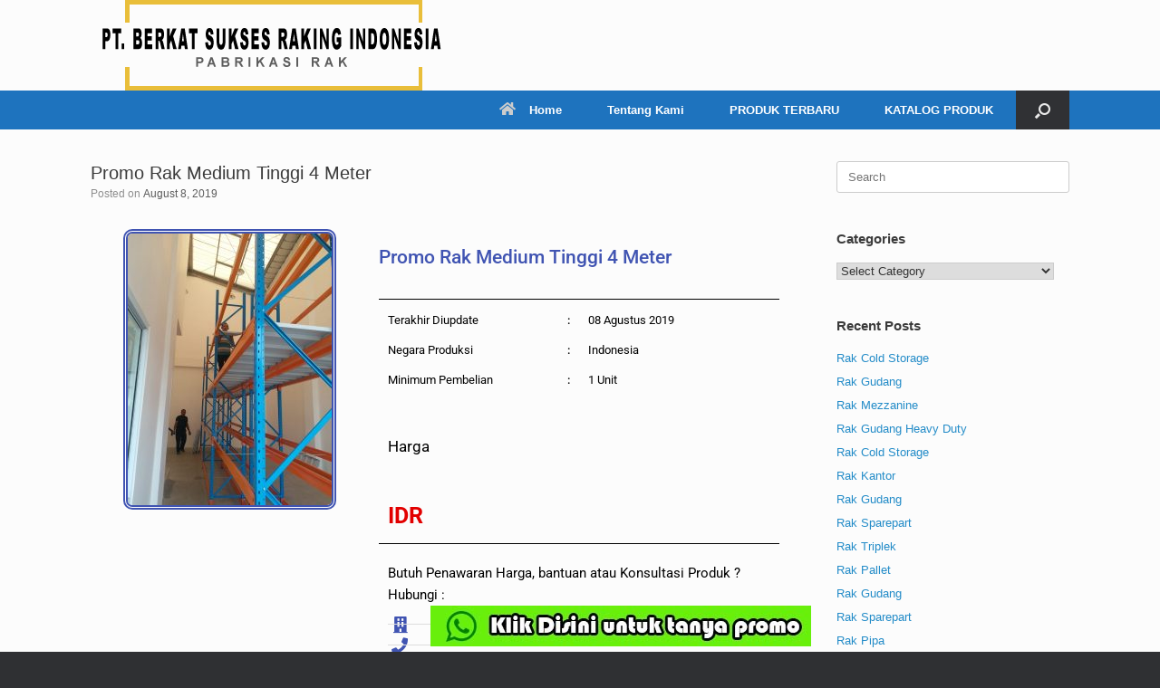

--- FILE ---
content_type: text/html; charset=UTF-8
request_url: https://berkatracking.com/promo-rak-medium-tinggi-4-meter/
body_size: 14040
content:
<!DOCTYPE html>
<html lang="en-US">
<head>
	<meta charset="UTF-8" />
	<meta http-equiv="X-UA-Compatible" content="IE=10" />
	<link rel="profile" href="https://gmpg.org/xfn/11" />
	<link rel="pingback" href="https://berkatracking.com/xmlrpc.php" />
	<title>Promo Rak Medium Tinggi 4 Meter &#8211; Manufacturing Rak</title>
<meta name='robots' content='max-image-preview:large' />
<link rel='dns-prefetch' href='//www.googletagmanager.com' />
<link rel="alternate" type="application/rss+xml" title="Manufacturing Rak &raquo; Feed" href="https://berkatracking.com/feed/" />
<link rel="alternate" type="application/rss+xml" title="Manufacturing Rak &raquo; Comments Feed" href="https://berkatracking.com/comments/feed/" />
<link rel="alternate" type="application/rss+xml" title="Manufacturing Rak &raquo; Promo Rak Medium Tinggi 4 Meter Comments Feed" href="https://berkatracking.com/promo-rak-medium-tinggi-4-meter/feed/" />
<link rel="alternate" title="oEmbed (JSON)" type="application/json+oembed" href="https://berkatracking.com/wp-json/oembed/1.0/embed?url=https%3A%2F%2Fberkatracking.com%2Fpromo-rak-medium-tinggi-4-meter%2F" />
<link rel="alternate" title="oEmbed (XML)" type="text/xml+oembed" href="https://berkatracking.com/wp-json/oembed/1.0/embed?url=https%3A%2F%2Fberkatracking.com%2Fpromo-rak-medium-tinggi-4-meter%2F&#038;format=xml" />
<style id='wp-img-auto-sizes-contain-inline-css' type='text/css'>
img:is([sizes=auto i],[sizes^="auto," i]){contain-intrinsic-size:3000px 1500px}
/*# sourceURL=wp-img-auto-sizes-contain-inline-css */
</style>
<style id='wp-emoji-styles-inline-css' type='text/css'>

	img.wp-smiley, img.emoji {
		display: inline !important;
		border: none !important;
		box-shadow: none !important;
		height: 1em !important;
		width: 1em !important;
		margin: 0 0.07em !important;
		vertical-align: -0.1em !important;
		background: none !important;
		padding: 0 !important;
	}
/*# sourceURL=wp-emoji-styles-inline-css */
</style>
<style id='classic-theme-styles-inline-css' type='text/css'>
/*! This file is auto-generated */
.wp-block-button__link{color:#fff;background-color:#32373c;border-radius:9999px;box-shadow:none;text-decoration:none;padding:calc(.667em + 2px) calc(1.333em + 2px);font-size:1.125em}.wp-block-file__button{background:#32373c;color:#fff;text-decoration:none}
/*# sourceURL=/wp-includes/css/classic-themes.min.css */
</style>
<style id='global-styles-inline-css' type='text/css'>
:root{--wp--preset--aspect-ratio--square: 1;--wp--preset--aspect-ratio--4-3: 4/3;--wp--preset--aspect-ratio--3-4: 3/4;--wp--preset--aspect-ratio--3-2: 3/2;--wp--preset--aspect-ratio--2-3: 2/3;--wp--preset--aspect-ratio--16-9: 16/9;--wp--preset--aspect-ratio--9-16: 9/16;--wp--preset--color--black: #000000;--wp--preset--color--cyan-bluish-gray: #abb8c3;--wp--preset--color--white: #ffffff;--wp--preset--color--pale-pink: #f78da7;--wp--preset--color--vivid-red: #cf2e2e;--wp--preset--color--luminous-vivid-orange: #ff6900;--wp--preset--color--luminous-vivid-amber: #fcb900;--wp--preset--color--light-green-cyan: #7bdcb5;--wp--preset--color--vivid-green-cyan: #00d084;--wp--preset--color--pale-cyan-blue: #8ed1fc;--wp--preset--color--vivid-cyan-blue: #0693e3;--wp--preset--color--vivid-purple: #9b51e0;--wp--preset--gradient--vivid-cyan-blue-to-vivid-purple: linear-gradient(135deg,rgb(6,147,227) 0%,rgb(155,81,224) 100%);--wp--preset--gradient--light-green-cyan-to-vivid-green-cyan: linear-gradient(135deg,rgb(122,220,180) 0%,rgb(0,208,130) 100%);--wp--preset--gradient--luminous-vivid-amber-to-luminous-vivid-orange: linear-gradient(135deg,rgb(252,185,0) 0%,rgb(255,105,0) 100%);--wp--preset--gradient--luminous-vivid-orange-to-vivid-red: linear-gradient(135deg,rgb(255,105,0) 0%,rgb(207,46,46) 100%);--wp--preset--gradient--very-light-gray-to-cyan-bluish-gray: linear-gradient(135deg,rgb(238,238,238) 0%,rgb(169,184,195) 100%);--wp--preset--gradient--cool-to-warm-spectrum: linear-gradient(135deg,rgb(74,234,220) 0%,rgb(151,120,209) 20%,rgb(207,42,186) 40%,rgb(238,44,130) 60%,rgb(251,105,98) 80%,rgb(254,248,76) 100%);--wp--preset--gradient--blush-light-purple: linear-gradient(135deg,rgb(255,206,236) 0%,rgb(152,150,240) 100%);--wp--preset--gradient--blush-bordeaux: linear-gradient(135deg,rgb(254,205,165) 0%,rgb(254,45,45) 50%,rgb(107,0,62) 100%);--wp--preset--gradient--luminous-dusk: linear-gradient(135deg,rgb(255,203,112) 0%,rgb(199,81,192) 50%,rgb(65,88,208) 100%);--wp--preset--gradient--pale-ocean: linear-gradient(135deg,rgb(255,245,203) 0%,rgb(182,227,212) 50%,rgb(51,167,181) 100%);--wp--preset--gradient--electric-grass: linear-gradient(135deg,rgb(202,248,128) 0%,rgb(113,206,126) 100%);--wp--preset--gradient--midnight: linear-gradient(135deg,rgb(2,3,129) 0%,rgb(40,116,252) 100%);--wp--preset--font-size--small: 13px;--wp--preset--font-size--medium: 20px;--wp--preset--font-size--large: 36px;--wp--preset--font-size--x-large: 42px;--wp--preset--spacing--20: 0.44rem;--wp--preset--spacing--30: 0.67rem;--wp--preset--spacing--40: 1rem;--wp--preset--spacing--50: 1.5rem;--wp--preset--spacing--60: 2.25rem;--wp--preset--spacing--70: 3.38rem;--wp--preset--spacing--80: 5.06rem;--wp--preset--shadow--natural: 6px 6px 9px rgba(0, 0, 0, 0.2);--wp--preset--shadow--deep: 12px 12px 50px rgba(0, 0, 0, 0.4);--wp--preset--shadow--sharp: 6px 6px 0px rgba(0, 0, 0, 0.2);--wp--preset--shadow--outlined: 6px 6px 0px -3px rgb(255, 255, 255), 6px 6px rgb(0, 0, 0);--wp--preset--shadow--crisp: 6px 6px 0px rgb(0, 0, 0);}:where(.is-layout-flex){gap: 0.5em;}:where(.is-layout-grid){gap: 0.5em;}body .is-layout-flex{display: flex;}.is-layout-flex{flex-wrap: wrap;align-items: center;}.is-layout-flex > :is(*, div){margin: 0;}body .is-layout-grid{display: grid;}.is-layout-grid > :is(*, div){margin: 0;}:where(.wp-block-columns.is-layout-flex){gap: 2em;}:where(.wp-block-columns.is-layout-grid){gap: 2em;}:where(.wp-block-post-template.is-layout-flex){gap: 1.25em;}:where(.wp-block-post-template.is-layout-grid){gap: 1.25em;}.has-black-color{color: var(--wp--preset--color--black) !important;}.has-cyan-bluish-gray-color{color: var(--wp--preset--color--cyan-bluish-gray) !important;}.has-white-color{color: var(--wp--preset--color--white) !important;}.has-pale-pink-color{color: var(--wp--preset--color--pale-pink) !important;}.has-vivid-red-color{color: var(--wp--preset--color--vivid-red) !important;}.has-luminous-vivid-orange-color{color: var(--wp--preset--color--luminous-vivid-orange) !important;}.has-luminous-vivid-amber-color{color: var(--wp--preset--color--luminous-vivid-amber) !important;}.has-light-green-cyan-color{color: var(--wp--preset--color--light-green-cyan) !important;}.has-vivid-green-cyan-color{color: var(--wp--preset--color--vivid-green-cyan) !important;}.has-pale-cyan-blue-color{color: var(--wp--preset--color--pale-cyan-blue) !important;}.has-vivid-cyan-blue-color{color: var(--wp--preset--color--vivid-cyan-blue) !important;}.has-vivid-purple-color{color: var(--wp--preset--color--vivid-purple) !important;}.has-black-background-color{background-color: var(--wp--preset--color--black) !important;}.has-cyan-bluish-gray-background-color{background-color: var(--wp--preset--color--cyan-bluish-gray) !important;}.has-white-background-color{background-color: var(--wp--preset--color--white) !important;}.has-pale-pink-background-color{background-color: var(--wp--preset--color--pale-pink) !important;}.has-vivid-red-background-color{background-color: var(--wp--preset--color--vivid-red) !important;}.has-luminous-vivid-orange-background-color{background-color: var(--wp--preset--color--luminous-vivid-orange) !important;}.has-luminous-vivid-amber-background-color{background-color: var(--wp--preset--color--luminous-vivid-amber) !important;}.has-light-green-cyan-background-color{background-color: var(--wp--preset--color--light-green-cyan) !important;}.has-vivid-green-cyan-background-color{background-color: var(--wp--preset--color--vivid-green-cyan) !important;}.has-pale-cyan-blue-background-color{background-color: var(--wp--preset--color--pale-cyan-blue) !important;}.has-vivid-cyan-blue-background-color{background-color: var(--wp--preset--color--vivid-cyan-blue) !important;}.has-vivid-purple-background-color{background-color: var(--wp--preset--color--vivid-purple) !important;}.has-black-border-color{border-color: var(--wp--preset--color--black) !important;}.has-cyan-bluish-gray-border-color{border-color: var(--wp--preset--color--cyan-bluish-gray) !important;}.has-white-border-color{border-color: var(--wp--preset--color--white) !important;}.has-pale-pink-border-color{border-color: var(--wp--preset--color--pale-pink) !important;}.has-vivid-red-border-color{border-color: var(--wp--preset--color--vivid-red) !important;}.has-luminous-vivid-orange-border-color{border-color: var(--wp--preset--color--luminous-vivid-orange) !important;}.has-luminous-vivid-amber-border-color{border-color: var(--wp--preset--color--luminous-vivid-amber) !important;}.has-light-green-cyan-border-color{border-color: var(--wp--preset--color--light-green-cyan) !important;}.has-vivid-green-cyan-border-color{border-color: var(--wp--preset--color--vivid-green-cyan) !important;}.has-pale-cyan-blue-border-color{border-color: var(--wp--preset--color--pale-cyan-blue) !important;}.has-vivid-cyan-blue-border-color{border-color: var(--wp--preset--color--vivid-cyan-blue) !important;}.has-vivid-purple-border-color{border-color: var(--wp--preset--color--vivid-purple) !important;}.has-vivid-cyan-blue-to-vivid-purple-gradient-background{background: var(--wp--preset--gradient--vivid-cyan-blue-to-vivid-purple) !important;}.has-light-green-cyan-to-vivid-green-cyan-gradient-background{background: var(--wp--preset--gradient--light-green-cyan-to-vivid-green-cyan) !important;}.has-luminous-vivid-amber-to-luminous-vivid-orange-gradient-background{background: var(--wp--preset--gradient--luminous-vivid-amber-to-luminous-vivid-orange) !important;}.has-luminous-vivid-orange-to-vivid-red-gradient-background{background: var(--wp--preset--gradient--luminous-vivid-orange-to-vivid-red) !important;}.has-very-light-gray-to-cyan-bluish-gray-gradient-background{background: var(--wp--preset--gradient--very-light-gray-to-cyan-bluish-gray) !important;}.has-cool-to-warm-spectrum-gradient-background{background: var(--wp--preset--gradient--cool-to-warm-spectrum) !important;}.has-blush-light-purple-gradient-background{background: var(--wp--preset--gradient--blush-light-purple) !important;}.has-blush-bordeaux-gradient-background{background: var(--wp--preset--gradient--blush-bordeaux) !important;}.has-luminous-dusk-gradient-background{background: var(--wp--preset--gradient--luminous-dusk) !important;}.has-pale-ocean-gradient-background{background: var(--wp--preset--gradient--pale-ocean) !important;}.has-electric-grass-gradient-background{background: var(--wp--preset--gradient--electric-grass) !important;}.has-midnight-gradient-background{background: var(--wp--preset--gradient--midnight) !important;}.has-small-font-size{font-size: var(--wp--preset--font-size--small) !important;}.has-medium-font-size{font-size: var(--wp--preset--font-size--medium) !important;}.has-large-font-size{font-size: var(--wp--preset--font-size--large) !important;}.has-x-large-font-size{font-size: var(--wp--preset--font-size--x-large) !important;}
:where(.wp-block-post-template.is-layout-flex){gap: 1.25em;}:where(.wp-block-post-template.is-layout-grid){gap: 1.25em;}
:where(.wp-block-term-template.is-layout-flex){gap: 1.25em;}:where(.wp-block-term-template.is-layout-grid){gap: 1.25em;}
:where(.wp-block-columns.is-layout-flex){gap: 2em;}:where(.wp-block-columns.is-layout-grid){gap: 2em;}
:root :where(.wp-block-pullquote){font-size: 1.5em;line-height: 1.6;}
/*# sourceURL=global-styles-inline-css */
</style>
<link rel='stylesheet' id='font-awesome-css' href='https://berkatracking.com/wp-content/plugins/elementor/assets/lib/font-awesome/css/font-awesome.min.css?ver=4.7.0' type='text/css' media='all' />
<link rel='stylesheet' id='lcb-css-movement-css' href='https://berkatracking.com/wp-content/plugins/lead-call-buttons/css/movement.css?ver=6.9' type='text/css' media='all' />
<link rel='stylesheet' id='lcb-css-main-css' href='https://berkatracking.com/wp-content/plugins/lead-call-buttons/css/plugin-main.css?ver=6.9' type='text/css' media='all' />
<link rel='stylesheet' id='vantage-style-css' href='https://berkatracking.com/wp-content/themes/vantage/style.css?ver=1.20.32' type='text/css' media='all' />
<link rel='stylesheet' id='siteorigin-mobilenav-css' href='https://berkatracking.com/wp-content/themes/vantage/inc/mobilenav/css/mobilenav.css?ver=1.20.32' type='text/css' media='all' />
<link rel='stylesheet' id='elementor-icons-css' href='https://berkatracking.com/wp-content/plugins/elementor/assets/lib/eicons/css/elementor-icons.min.css?ver=5.46.0' type='text/css' media='all' />
<link rel='stylesheet' id='elementor-frontend-css' href='https://berkatracking.com/wp-content/plugins/elementor/assets/css/frontend.min.css?ver=3.34.2' type='text/css' media='all' />
<link rel='stylesheet' id='elementor-post-1551-css' href='https://berkatracking.com/wp-content/uploads/elementor/css/post-1551.css?ver=1768982169' type='text/css' media='all' />
<link rel='stylesheet' id='font-awesome-5-all-css' href='https://berkatracking.com/wp-content/plugins/elementor/assets/lib/font-awesome/css/all.min.css?ver=3.34.2' type='text/css' media='all' />
<link rel='stylesheet' id='font-awesome-4-shim-css' href='https://berkatracking.com/wp-content/plugins/elementor/assets/lib/font-awesome/css/v4-shims.min.css?ver=3.34.2' type='text/css' media='all' />
<link rel='stylesheet' id='swiper-css' href='https://berkatracking.com/wp-content/plugins/elementor/assets/lib/swiper/v8/css/swiper.min.css?ver=8.4.5' type='text/css' media='all' />
<link rel='stylesheet' id='e-swiper-css' href='https://berkatracking.com/wp-content/plugins/elementor/assets/css/conditionals/e-swiper.min.css?ver=3.34.2' type='text/css' media='all' />
<link rel='stylesheet' id='widget-image-carousel-css' href='https://berkatracking.com/wp-content/plugins/elementor/assets/css/widget-image-carousel.min.css?ver=3.34.2' type='text/css' media='all' />
<link rel='stylesheet' id='widget-heading-css' href='https://berkatracking.com/wp-content/plugins/elementor/assets/css/widget-heading.min.css?ver=3.34.2' type='text/css' media='all' />
<link rel='stylesheet' id='widget-divider-css' href='https://berkatracking.com/wp-content/plugins/elementor/assets/css/widget-divider.min.css?ver=3.34.2' type='text/css' media='all' />
<link rel='stylesheet' id='widget-icon-list-css' href='https://berkatracking.com/wp-content/plugins/elementor/assets/css/widget-icon-list.min.css?ver=3.34.2' type='text/css' media='all' />
<link rel='stylesheet' id='widget-tabs-css' href='https://berkatracking.com/wp-content/plugins/elementor/assets/css/widget-tabs.min.css?ver=3.34.2' type='text/css' media='all' />
<link rel='stylesheet' id='e-animation-grow-css' href='https://berkatracking.com/wp-content/plugins/elementor/assets/lib/animations/styles/e-animation-grow.min.css?ver=3.34.2' type='text/css' media='all' />
<link rel='stylesheet' id='widget-social-icons-css' href='https://berkatracking.com/wp-content/plugins/elementor/assets/css/widget-social-icons.min.css?ver=3.34.2' type='text/css' media='all' />
<link rel='stylesheet' id='e-apple-webkit-css' href='https://berkatracking.com/wp-content/plugins/elementor/assets/css/conditionals/apple-webkit.min.css?ver=3.34.2' type='text/css' media='all' />
<link rel='stylesheet' id='elementor-post-1468-css' href='https://berkatracking.com/wp-content/uploads/elementor/css/post-1468.css?ver=1769147084' type='text/css' media='all' />
<link rel='stylesheet' id='elementor-gf-local-roboto-css' href='https://berkatracking.com/wp-content/uploads/elementor/google-fonts/css/roboto.css?ver=1742442062' type='text/css' media='all' />
<link rel='stylesheet' id='elementor-gf-local-robotoslab-css' href='https://berkatracking.com/wp-content/uploads/elementor/google-fonts/css/robotoslab.css?ver=1742442066' type='text/css' media='all' />
<link rel='stylesheet' id='elementor-icons-shared-0-css' href='https://berkatracking.com/wp-content/plugins/elementor/assets/lib/font-awesome/css/fontawesome.min.css?ver=5.15.3' type='text/css' media='all' />
<link rel='stylesheet' id='elementor-icons-fa-solid-css' href='https://berkatracking.com/wp-content/plugins/elementor/assets/lib/font-awesome/css/solid.min.css?ver=5.15.3' type='text/css' media='all' />
<link rel='stylesheet' id='elementor-icons-fa-brands-css' href='https://berkatracking.com/wp-content/plugins/elementor/assets/lib/font-awesome/css/brands.min.css?ver=5.15.3' type='text/css' media='all' />
<script type="text/javascript" src="https://berkatracking.com/wp-includes/js/jquery/jquery.min.js?ver=3.7.1" id="jquery-core-js"></script>
<script type="text/javascript" src="https://berkatracking.com/wp-includes/js/jquery/jquery-migrate.min.js?ver=3.4.1" id="jquery-migrate-js"></script>
<script type="text/javascript" src="https://berkatracking.com/wp-content/plugins/lead-call-buttons/js/movement.js?ver=6.9" id="lead_call_button_movement_script-js"></script>
<script type="text/javascript" src="https://berkatracking.com/wp-content/plugins/lead-call-buttons/js/script.js?ver=6.9" id="lead_call_button_script-js"></script>
<script type="text/javascript" src="https://berkatracking.com/wp-content/themes/vantage/js/jquery.flexslider.min.js?ver=2.1" id="jquery-flexslider-js"></script>
<script type="text/javascript" src="https://berkatracking.com/wp-content/themes/vantage/js/jquery.touchSwipe.min.js?ver=1.6.6" id="jquery-touchswipe-js"></script>
<script type="text/javascript" id="vantage-main-js-extra">
/* <![CDATA[ */
var vantage = {"fitvids":"1"};
//# sourceURL=vantage-main-js-extra
/* ]]> */
</script>
<script type="text/javascript" src="https://berkatracking.com/wp-content/themes/vantage/js/jquery.theme-main.min.js?ver=1.20.32" id="vantage-main-js"></script>
<script type="text/javascript" src="https://berkatracking.com/wp-content/themes/vantage/js/jquery.fitvids.min.js?ver=1.0" id="jquery-fitvids-js"></script>
<script type="text/javascript" id="siteorigin-mobilenav-js-extra">
/* <![CDATA[ */
var mobileNav = {"search":{"url":"https://berkatracking.com","placeholder":"Search"},"text":{"navigate":"Menu","back":"Back","close":"Close"},"nextIconUrl":"https://berkatracking.com/wp-content/themes/vantage/inc/mobilenav/images/next.png","mobileMenuClose":"\u003Ci class=\"fa fa-times\"\u003E\u003C/i\u003E"};
//# sourceURL=siteorigin-mobilenav-js-extra
/* ]]> */
</script>
<script type="text/javascript" src="https://berkatracking.com/wp-content/themes/vantage/inc/mobilenav/js/mobilenav.min.js?ver=1.20.32" id="siteorigin-mobilenav-js"></script>

<!-- Google tag (gtag.js) snippet added by Site Kit -->
<!-- Google Ads snippet added by Site Kit -->
<script type="text/javascript" src="https://www.googletagmanager.com/gtag/js?id=AW-17841488023" id="google_gtagjs-js" async></script>
<script type="text/javascript" id="google_gtagjs-js-after">
/* <![CDATA[ */
window.dataLayer = window.dataLayer || [];function gtag(){dataLayer.push(arguments);}
gtag("js", new Date());
gtag("set", "developer_id.dZTNiMT", true);
gtag("config", "AW-17841488023");
 window._googlesitekit = window._googlesitekit || {}; window._googlesitekit.throttledEvents = []; window._googlesitekit.gtagEvent = (name, data) => { var key = JSON.stringify( { name, data } ); if ( !! window._googlesitekit.throttledEvents[ key ] ) { return; } window._googlesitekit.throttledEvents[ key ] = true; setTimeout( () => { delete window._googlesitekit.throttledEvents[ key ]; }, 5 ); gtag( "event", name, { ...data, event_source: "site-kit" } ); }; 
//# sourceURL=google_gtagjs-js-after
/* ]]> */
</script>
<script type="text/javascript" src="https://berkatracking.com/wp-content/plugins/elementor/assets/lib/font-awesome/js/v4-shims.min.js?ver=3.34.2" id="font-awesome-4-shim-js"></script>
<link rel="https://api.w.org/" href="https://berkatracking.com/wp-json/" /><link rel="alternate" title="JSON" type="application/json" href="https://berkatracking.com/wp-json/wp/v2/posts/1468" /><link rel="EditURI" type="application/rsd+xml" title="RSD" href="https://berkatracking.com/xmlrpc.php?rsd" />
<meta name="generator" content="WordPress 6.9" />
<link rel="canonical" href="https://berkatracking.com/promo-rak-medium-tinggi-4-meter/" />
<link rel='shortlink' href='https://berkatracking.com/?p=1468' />
<meta name="generator" content="Site Kit by Google 1.170.0" />			<style type="text/css">
							</style>		
		<meta name="viewport" content="width=device-width, initial-scale=1" />			<style type="text/css">
				.so-mobilenav-mobile + * { display: none; }
				@media screen and (max-width: 480px) { .so-mobilenav-mobile + * { display: block; } .so-mobilenav-standard + * { display: none; } .site-navigation #search-icon { display: none; } .has-menu-search .main-navigation ul { margin-right: 0 !important; }
				
								}
			</style>
		<meta name="generator" content="Elementor 3.34.2; features: additional_custom_breakpoints; settings: css_print_method-external, google_font-enabled, font_display-auto">
			<style>
				.e-con.e-parent:nth-of-type(n+4):not(.e-lazyloaded):not(.e-no-lazyload),
				.e-con.e-parent:nth-of-type(n+4):not(.e-lazyloaded):not(.e-no-lazyload) * {
					background-image: none !important;
				}
				@media screen and (max-height: 1024px) {
					.e-con.e-parent:nth-of-type(n+3):not(.e-lazyloaded):not(.e-no-lazyload),
					.e-con.e-parent:nth-of-type(n+3):not(.e-lazyloaded):not(.e-no-lazyload) * {
						background-image: none !important;
					}
				}
				@media screen and (max-height: 640px) {
					.e-con.e-parent:nth-of-type(n+2):not(.e-lazyloaded):not(.e-no-lazyload),
					.e-con.e-parent:nth-of-type(n+2):not(.e-lazyloaded):not(.e-no-lazyload) * {
						background-image: none !important;
					}
				}
			</style>
					<style type="text/css" media="screen">
			#footer-widgets .widget { width: 33.333%; }
			#masthead-widgets .widget { width: 100%; }
		</style>
		<style type="text/css" id="vantage-footer-widgets">#footer-widgets aside { width : 33.333%; }</style> <style type="text/css" id="customizer-css">#masthead.site-header .hgroup .site-title, #masthead.masthead-logo-in-menu .logo > .site-title { font-size: 36px } #masthead.site-header .hgroup .site-title, #masthead.site-header.masthead-logo-in-menu .logo > .site-title { color: #1e73be } .entry-content, .entry-summary, #comments .commentlist article .comment-meta a { color: #1e73be } .entry-content h1, .entry-content h2, .entry-content h3, .entry-content h4, .entry-content h5, .entry-content h6, #comments .commentlist article .comment-author a, #comments .commentlist article .comment-author, #comments-title, #reply-title, #commentform label { color: #1e73be } #comments-title, #reply-title { border-bottom-color: #1e73be } #masthead .hgroup { padding-top: 0px; padding-bottom: 0px } .entry-content a:hover, .entry-content a:focus, .entry-content a:active, #secondary a:hover, #masthead .hgroup a:hover, #masthead .hgroup a:focus, #masthead .hgroup a:active, .comment-form .logged-in-as a:hover, .comment-form .logged-in-as a:focus, .comment-form .logged-in-as a:active { color: #dd1f1f } .main-navigation ul { text-align: right } .main-navigation, .site-header .shopping-cart-dropdown { background-color: #1e73be } .main-navigation a, .site-header .shopping-cart-link [class^="fa fa-"], .site-header .shopping-cart-dropdown .widget .product_list_widget li.mini_cart_item, .site-header .shopping-cart-dropdown .widget .total { color: #ffffff } .main-navigation ul ul { background-color: #769cbf } .main-navigation ul ul a { color: #ffffff } .main-navigation ul li:hover > a, .main-navigation ul li.focus > a, #search-icon #search-icon-icon:hover, #search-icon #search-icon-icon:focus, .site-header .shopping-cart-link .shopping-cart-count { background-color: #0066bf } .main-navigation ul li:hover > a, .main-navigation ul li:focus > a, .main-navigation ul li:hover > a [class^="fa fa-"] { color: #000000 } #search-icon #search-icon-icon .vantage-icon-search { color: #eaeaea } .main-navigation ul li a { padding-top: 15px; padding-bottom: 15px } .main-navigation ul li a, #masthead.masthead-logo-in-menu .logo { padding-left: 25px; padding-right: 25px } a.button, button, html input[type="button"], input[type="reset"], input[type="submit"], .post-navigation a, #image-navigation a, article.post .more-link, article.page .more-link, .paging-navigation a, .woocommerce #page-wrapper .button, .woocommerce a.button, .woocommerce .checkout-button, .woocommerce input.button, #infinite-handle span button { text-shadow: none } a.button, button, html input[type="button"], input[type="reset"], input[type="submit"], .post-navigation a, #image-navigation a, article.post .more-link, article.page .more-link, .paging-navigation a, .woocommerce #page-wrapper .button, .woocommerce a.button, .woocommerce .checkout-button, .woocommerce input.button, .woocommerce #respond input#submit.alt, .woocommerce a.button.alt, .woocommerce button.button.alt, .woocommerce input.button.alt, #infinite-handle span { -webkit-box-shadow: none; -moz-box-shadow: none; box-shadow: none } </style><link rel="icon" href="https://berkatracking.com/wp-content/uploads/2018/07/cropped-Site-Logo-Berkat-Sukses-32x32.png" sizes="32x32" />
<link rel="icon" href="https://berkatracking.com/wp-content/uploads/2018/07/cropped-Site-Logo-Berkat-Sukses-192x192.png" sizes="192x192" />
<link rel="apple-touch-icon" href="https://berkatracking.com/wp-content/uploads/2018/07/cropped-Site-Logo-Berkat-Sukses-180x180.png" />
<meta name="msapplication-TileImage" content="https://berkatracking.com/wp-content/uploads/2018/07/cropped-Site-Logo-Berkat-Sukses-270x270.png" />
</head>

<body data-rsssl=1 class="wp-singular post-template-default single single-post postid-1468 single-format-standard wp-custom-logo wp-theme-vantage responsive layout-full no-js has-sidebar has-menu-search page-layout-default mobilenav elementor-default elementor-kit-1551 elementor-page elementor-page-1468">


<div id="page-wrapper">

	<a class="skip-link screen-reader-text" href="#content">Skip to content</a>

	
	
		<header id="masthead" class="site-header" role="banner">

	<div class="hgroup full-container ">

		
			<div class="logo-wrapper">
				<a href="https://berkatracking.com/" title="Manufacturing Rak" rel="home" class="logo">
					<img src="https://berkatracking.com/wp-content/uploads/2020/11/Logo-PT.png"  class="logo-no-height-constrain"  width="400"  height="100"  alt="Manufacturing Rak Logo"  />				</a>
							</div>

			
				<div class="support-text">
									</div>

			
		
	</div><!-- .hgroup.full-container -->

	
<nav class="site-navigation main-navigation primary use-vantage-sticky-menu use-sticky-menu">

	<div class="full-container">
				
		<div class="main-navigation-container">
			<div id="so-mobilenav-standard-1" data-id="1" class="so-mobilenav-standard"></div><div class="menu-menu-rak-container"><ul id="menu-menu-rak" class="menu"><li id="menu-item-117" class="menu-item menu-item-type-post_type menu-item-object-page menu-item-home current-post-parent menu-item-117"><a href="https://berkatracking.com/"><span class="fa fa-home"></span>Home</a></li>
<li id="menu-item-228" class="menu-item menu-item-type-post_type menu-item-object-page menu-item-228"><a href="https://berkatracking.com/tentang-kami/">Tentang Kami</a></li>
<li id="menu-item-223" class="menu-item menu-item-type-taxonomy menu-item-object-category current-post-ancestor current-menu-parent current-post-parent menu-item-223"><a href="https://berkatracking.com/category/produk-terbaru/">PRODUK TERBARU</a></li>
<li id="menu-item-210" class="menu-item menu-item-type-custom menu-item-object-custom menu-item-has-children menu-item-210"><a href="#"><span class="icon"></span>KATALOG PRODUK</a>
<ul class="sub-menu">
	<li id="menu-item-211" class="menu-item menu-item-type-taxonomy menu-item-object-category menu-item-211"><a href="https://berkatracking.com/category/racking-system/">RACKING SYSTEM</a></li>
	<li id="menu-item-212" class="menu-item menu-item-type-taxonomy menu-item-object-category current-post-ancestor current-menu-parent current-post-parent menu-item-212"><a href="https://berkatracking.com/category/rak-medium/">RAK MEDIUM</a></li>
	<li id="menu-item-214" class="menu-item menu-item-type-taxonomy menu-item-object-category menu-item-214"><a href="https://berkatracking.com/category/rak-pallet/">RAK PALLET</a></li>
	<li id="menu-item-249" class="menu-item menu-item-type-taxonomy menu-item-object-category current-post-ancestor current-menu-parent current-post-parent menu-item-249"><a href="https://berkatracking.com/category/rak-gudang/">RAK GUDANG</a></li>
	<li id="menu-item-213" class="menu-item menu-item-type-taxonomy menu-item-object-category current-post-ancestor current-menu-parent current-post-parent menu-item-213"><a href="https://berkatracking.com/category/storage-rak/">STORAGE RAK</a></li>
	<li id="menu-item-252" class="menu-item menu-item-type-taxonomy menu-item-object-category current-post-ancestor current-menu-parent current-post-parent menu-item-252"><a href="https://berkatracking.com/category/rak-sparepart/">RAK SPAREPART</a></li>
	<li id="menu-item-251" class="menu-item menu-item-type-taxonomy menu-item-object-category current-post-ancestor current-menu-parent current-post-parent menu-item-251"><a href="https://berkatracking.com/category/rak-minimarket-supermarket/">RAK MINIMARKET/SUPERMARKET</a></li>
	<li id="menu-item-248" class="menu-item menu-item-type-taxonomy menu-item-object-category menu-item-248"><a href="https://berkatracking.com/category/flow-rak/">FLOW RAK</a></li>
	<li id="menu-item-250" class="menu-item menu-item-type-taxonomy menu-item-object-category menu-item-250"><a href="https://berkatracking.com/category/rak-kap-250kg/">RAK KAP 250 KG</a></li>
</ul>
</li>
</ul></div><div id="so-mobilenav-mobile-1" data-id="1" class="so-mobilenav-mobile"></div><div class="menu-mobilenav-container"><ul id="mobile-nav-item-wrap-1" class="menu"><li><a href="#" class="mobilenav-main-link" data-id="1"><span class="mobile-nav-icon"></span><span class="mobilenav-main-link-text">Menu</span></a></li></ul></div>		</div>

					<div id="search-icon">
				<div id="search-icon-icon" tabindex="0" role="button" aria-label="Open the search"><div class="vantage-icon-search"></div></div>
				
<form method="get" class="searchform" action="https://berkatracking.com/" role="search">
	<label for="search-form" class="screen-reader-text">Search for:</label>
	<input type="search" name="s" class="field" id="search-form" value="" placeholder="Search"/>
</form>
			</div>
					</div>
</nav><!-- .site-navigation .main-navigation -->

</header><!-- #masthead .site-header -->

	
	
	
	
	<div id="main" class="site-main">
		<div class="full-container">
			<!-- Google tag (gtag.js) -->
<script async src="https://www.googletagmanager.com/gtag/js?id=AW-17841488023"></script>
<script>
  window.dataLayer = window.dataLayer || [];
  function gtag(){dataLayer.push(arguments);}
  gtag('js', new Date());

  gtag('config', 'AW-17841488023');
</script>
<div id="primary" class="content-area">
	<div id="content" class="site-content" role="main">

		
		
<article id="post-1468" class="post post-1468 type-post status-publish format-standard has-post-thumbnail hentry category-produk-terbaru category-rak-gudang category-rak-medium category-rak-minimarket-supermarket category-rak-sparepart category-storage-rak">

	<div class="entry-main">

		
					<header class="entry-header">

				
									<h1 class="entry-title">Promo Rak Medium Tinggi 4 Meter</h1>
				
									<div class="entry-meta">
						Posted on <a href="https://berkatracking.com/promo-rak-medium-tinggi-4-meter/" title="4:58 AM" rel="bookmark"><time class="entry-date" datetime="2019-08-08T04:58:27+07:00">August 8, 2019</time></a><time class="updated" datetime="2019-08-08T05:00:40+07:00">August 8, 2019</time>  					</div><!-- .entry-meta -->
				
			</header><!-- .entry-header -->
		
		<div class="entry-content">
					<div data-elementor-type="wp-post" data-elementor-id="1468" class="elementor elementor-1468" data-elementor-post-type="post">
						<section class="elementor-section elementor-top-section elementor-element elementor-element-77592681 elementor-section-boxed elementor-section-height-default elementor-section-height-default" data-id="77592681" data-element_type="section">
						<div class="elementor-container elementor-column-gap-default">
					<div class="elementor-column elementor-col-50 elementor-top-column elementor-element elementor-element-7e05ed94" data-id="7e05ed94" data-element_type="column">
			<div class="elementor-widget-wrap elementor-element-populated">
						<div class="elementor-element elementor-element-2b1bc8ac elementor-arrows-position-inside elementor-pagination-position-outside elementor-widget elementor-widget-image-carousel" data-id="2b1bc8ac" data-element_type="widget" data-settings="{&quot;slides_to_show&quot;:&quot;1&quot;,&quot;pause_on_hover&quot;:&quot;no&quot;,&quot;navigation&quot;:&quot;both&quot;,&quot;autoplay&quot;:&quot;yes&quot;,&quot;pause_on_interaction&quot;:&quot;yes&quot;,&quot;autoplay_speed&quot;:5000,&quot;infinite&quot;:&quot;yes&quot;,&quot;effect&quot;:&quot;slide&quot;,&quot;speed&quot;:500}" data-widget_type="image-carousel.default">
				<div class="elementor-widget-container">
							<div class="elementor-image-carousel-wrapper swiper" role="region" aria-roledescription="carousel" aria-label="Image Carousel" dir="ltr">
			<div class="elementor-image-carousel swiper-wrapper" aria-live="off">
								<div class="swiper-slide" role="group" aria-roledescription="slide" aria-label="1 of 1"><figure class="swiper-slide-inner"><img decoding="async" class="swiper-slide-image" src="https://berkatracking.com/wp-content/uploads/2019/08/Promo-Rak-Medium-Tinggi-4-Meter-225x300.jpg" alt="Promo Rak Medium Tinggi 4 Meter" /></figure></div>			</div>
					</div>
						</div>
				</div>
					</div>
		</div>
				<div class="elementor-column elementor-col-50 elementor-top-column elementor-element elementor-element-48ae0834" data-id="48ae0834" data-element_type="column">
			<div class="elementor-widget-wrap elementor-element-populated">
						<div class="elementor-element elementor-element-356b6b0c elementor-widget elementor-widget-heading" data-id="356b6b0c" data-element_type="widget" data-widget_type="heading.default">
				<div class="elementor-widget-container">
					<h2 class="elementor-heading-title elementor-size-default">Promo Rak Medium Tinggi 4 Meter</h2>				</div>
				</div>
				<div class="elementor-element elementor-element-36016a1c elementor-widget-divider--view-line elementor-widget elementor-widget-divider" data-id="36016a1c" data-element_type="widget" data-widget_type="divider.default">
				<div class="elementor-widget-container">
							<div class="elementor-divider">
			<span class="elementor-divider-separator">
						</span>
		</div>
						</div>
				</div>
				<section class="elementor-section elementor-inner-section elementor-element elementor-element-49cefaf0 elementor-section-boxed elementor-section-height-default elementor-section-height-default" data-id="49cefaf0" data-element_type="section">
						<div class="elementor-container elementor-column-gap-default">
					<div class="elementor-column elementor-col-33 elementor-inner-column elementor-element elementor-element-6157aac5" data-id="6157aac5" data-element_type="column">
			<div class="elementor-widget-wrap elementor-element-populated">
						<div class="elementor-element elementor-element-7460d0b3 elementor-widget elementor-widget-text-editor" data-id="7460d0b3" data-element_type="widget" data-widget_type="text-editor.default">
				<div class="elementor-widget-container">
									<p>Terakhir Diupdate</p><p>Negara Produksi</p><p>Minimum Pembelian</p>								</div>
				</div>
				<div class="elementor-element elementor-element-3f4f3b83 elementor-widget elementor-widget-text-editor" data-id="3f4f3b83" data-element_type="widget" data-widget_type="text-editor.default">
				<div class="elementor-widget-container">
									<p>Harga</p>								</div>
				</div>
				<div class="elementor-element elementor-element-1c9b84ec elementor-widget elementor-widget-text-editor" data-id="1c9b84ec" data-element_type="widget" data-widget_type="text-editor.default">
				<div class="elementor-widget-container">
									<p><strong>IDR</strong></p>								</div>
				</div>
					</div>
		</div>
				<div class="elementor-column elementor-col-33 elementor-inner-column elementor-element elementor-element-1b8f8eda" data-id="1b8f8eda" data-element_type="column">
			<div class="elementor-widget-wrap elementor-element-populated">
						<div class="elementor-element elementor-element-7df64662 elementor-widget elementor-widget-text-editor" data-id="7df64662" data-element_type="widget" data-widget_type="text-editor.default">
				<div class="elementor-widget-container">
									<p>:</p><p>:</p><p>:</p>								</div>
				</div>
					</div>
		</div>
				<div class="elementor-column elementor-col-33 elementor-inner-column elementor-element elementor-element-13907016" data-id="13907016" data-element_type="column">
			<div class="elementor-widget-wrap elementor-element-populated">
						<div class="elementor-element elementor-element-1e6f8aae elementor-widget elementor-widget-text-editor" data-id="1e6f8aae" data-element_type="widget" data-widget_type="text-editor.default">
				<div class="elementor-widget-container">
									<p>08 Agustus 2019</p><p>Indonesia</p><p>1 Unit</p>								</div>
				</div>
					</div>
		</div>
					</div>
		</section>
				<div class="elementor-element elementor-element-69dfb825 elementor-widget-divider--view-line elementor-widget elementor-widget-divider" data-id="69dfb825" data-element_type="widget" data-widget_type="divider.default">
				<div class="elementor-widget-container">
							<div class="elementor-divider">
			<span class="elementor-divider-separator">
						</span>
		</div>
						</div>
				</div>
				<section class="elementor-section elementor-inner-section elementor-element elementor-element-2090be14 elementor-section-boxed elementor-section-height-default elementor-section-height-default" data-id="2090be14" data-element_type="section">
						<div class="elementor-container elementor-column-gap-default">
					<div class="elementor-column elementor-col-100 elementor-inner-column elementor-element elementor-element-24b7a77b" data-id="24b7a77b" data-element_type="column">
			<div class="elementor-widget-wrap elementor-element-populated">
						<div class="elementor-element elementor-element-73ead5e7 elementor-widget elementor-widget-text-editor" data-id="73ead5e7" data-element_type="widget" data-widget_type="text-editor.default">
				<div class="elementor-widget-container">
									<p>Butuh Penawaran Harga, bantuan atau Konsultasi Produk ? Hubungi :</p>								</div>
				</div>
					</div>
		</div>
					</div>
		</section>
				<section class="elementor-section elementor-inner-section elementor-element elementor-element-7472cbb9 elementor-section-boxed elementor-section-height-default elementor-section-height-default" data-id="7472cbb9" data-element_type="section">
						<div class="elementor-container elementor-column-gap-default">
					<div class="elementor-column elementor-col-50 elementor-inner-column elementor-element elementor-element-202d3c45" data-id="202d3c45" data-element_type="column">
			<div class="elementor-widget-wrap elementor-element-populated">
						<div class="elementor-element elementor-element-2836158b elementor-align-end elementor-icon-list--layout-traditional elementor-list-item-link-full_width elementor-widget elementor-widget-icon-list" data-id="2836158b" data-element_type="widget" data-widget_type="icon-list.default">
				<div class="elementor-widget-container">
							<ul class="elementor-icon-list-items">
							<li class="elementor-icon-list-item">
											<span class="elementor-icon-list-icon">
																<i class="fa fa-building" aria-hidden="true"></i>
													</span>
										<span class="elementor-icon-list-text"></span>
									</li>
								<li class="elementor-icon-list-item">
											<a href="tel:087841226832">

												<span class="elementor-icon-list-icon">
																<i class="fa fa-phone" aria-hidden="true"></i>
													</span>
										<span class="elementor-icon-list-text"></span>
											</a>
									</li>
								<li class="elementor-icon-list-item">
											<a href="tel:08188900359">

												<span class="elementor-icon-list-icon">
																<i class="fa fa-phone" aria-hidden="true"></i>
													</span>
										<span class="elementor-icon-list-text"></span>
											</a>
									</li>
						</ul>
						</div>
				</div>
					</div>
		</div>
				<div class="elementor-column elementor-col-50 elementor-inner-column elementor-element elementor-element-323c960" data-id="323c960" data-element_type="column">
			<div class="elementor-widget-wrap elementor-element-populated">
						<div class="elementor-element elementor-element-62a3ef5a elementor-align-start elementor-icon-list--layout-traditional elementor-list-item-link-full_width elementor-widget elementor-widget-icon-list" data-id="62a3ef5a" data-element_type="widget" data-widget_type="icon-list.default">
				<div class="elementor-widget-container">
							<ul class="elementor-icon-list-items">
							<li class="elementor-icon-list-item">
										<span class="elementor-icon-list-text">021 - 62316998</span>
									</li>
								<li class="elementor-icon-list-item">
											<a href="tel:087841226832">

											<span class="elementor-icon-list-text">0878-4122-6832</span>
											</a>
									</li>
								<li class="elementor-icon-list-item">
											<a href="tel:0818890359">

											<span class="elementor-icon-list-text">0818-890-359</span>
											</a>
									</li>
						</ul>
						</div>
				</div>
					</div>
		</div>
					</div>
		</section>
					</div>
		</div>
					</div>
		</section>
				<section class="elementor-section elementor-top-section elementor-element elementor-element-32c9eda elementor-section-boxed elementor-section-height-default elementor-section-height-default" data-id="32c9eda" data-element_type="section">
						<div class="elementor-container elementor-column-gap-default">
					<div class="elementor-column elementor-col-100 elementor-top-column elementor-element elementor-element-15d0ec37" data-id="15d0ec37" data-element_type="column">
			<div class="elementor-widget-wrap elementor-element-populated">
						<div class="elementor-element elementor-element-e28dbad elementor-tabs-view-horizontal elementor-widget elementor-widget-tabs" data-id="e28dbad" data-element_type="widget" data-widget_type="tabs.default">
				<div class="elementor-widget-container">
							<div class="elementor-tabs">
			<div class="elementor-tabs-wrapper" role="tablist" >
									<div id="elementor-tab-title-2371" class="elementor-tab-title elementor-tab-desktop-title" aria-selected="true" data-tab="1" role="tab" tabindex="0" aria-controls="elementor-tab-content-2371" aria-expanded="false">SPESIFIKASI</div>
							</div>
			<div class="elementor-tabs-content-wrapper" role="tablist" aria-orientation="vertical">
									<div class="elementor-tab-title elementor-tab-mobile-title" aria-selected="true" data-tab="1" role="tab" tabindex="0" aria-controls="elementor-tab-content-2371" aria-expanded="false">SPESIFIKASI</div>
					<div id="elementor-tab-content-2371" class="elementor-tab-content elementor-clearfix" data-tab="1" role="tabpanel" aria-labelledby="elementor-tab-title-2371" tabindex="0" hidden="false"><h2>Spesifikasi Rak Medium Tinggi 4 Meter</h2><h2>Rak Medium Tinggi 4 Meter</h2><p>Rak Medium Tinggi 4 Meter adalah jenis rak gudang yang dirancang dari konstruksi besi berukuran kecil hingga besar yang digunakan untuk menyimpan produk hasil maupun bahan baku produksi. Penggunaan rak gudang ini sangat dibutuhkan dalam pengelolaan stok, karena setiap produk yang disimpan harus terkelola dengan cermat agar memudahkan dalam melakukan pencarian dan pengurutan proses produksi.</p></div>
							</div>
		</div>
						</div>
				</div>
					</div>
		</div>
					</div>
		</section>
				<section class="elementor-section elementor-top-section elementor-element elementor-element-5cc36ac8 elementor-section-content-middle elementor-section-boxed elementor-section-height-default elementor-section-height-default" data-id="5cc36ac8" data-element_type="section">
						<div class="elementor-container elementor-column-gap-no">
					<div class="elementor-column elementor-col-100 elementor-top-column elementor-element elementor-element-8a648a6" data-id="8a648a6" data-element_type="column">
			<div class="elementor-widget-wrap elementor-element-populated">
						<div class="elementor-element elementor-element-c254c4a elementor-widget elementor-widget-heading" data-id="c254c4a" data-element_type="widget" data-widget_type="heading.default">
				<div class="elementor-widget-container">
					<h5 class="elementor-heading-title elementor-size-default">HUBUNGI KAMI</h5>				</div>
				</div>
				<div class="elementor-element elementor-element-2b03fec0 elementor-widget-divider--view-line elementor-widget elementor-widget-divider" data-id="2b03fec0" data-element_type="widget" data-widget_type="divider.default">
				<div class="elementor-widget-container">
							<div class="elementor-divider">
			<span class="elementor-divider-separator">
						</span>
		</div>
						</div>
				</div>
				<div class="elementor-element elementor-element-211e0838 elementor-widget elementor-widget-heading" data-id="211e0838" data-element_type="widget" data-widget_type="heading.default">
				<div class="elementor-widget-container">
					<h4 class="elementor-heading-title elementor-size-default">Butuh Bantuan atau Konsultasi Produk ?<br>Hubungi Kami via Telpon &amp; Email Dibawah Ini:</h4>				</div>
				</div>
				<div class="elementor-element elementor-element-3acb6623 elementor-align-center elementor-icon-list--layout-traditional elementor-list-item-link-full_width elementor-widget elementor-widget-icon-list" data-id="3acb6623" data-element_type="widget" data-widget_type="icon-list.default">
				<div class="elementor-widget-container">
							<ul class="elementor-icon-list-items">
							<li class="elementor-icon-list-item">
											<span class="elementor-icon-list-icon">
																<i class="fa fa-building" aria-hidden="true"></i>
													</span>
										<span class="elementor-icon-list-text">021 - 62316998</span>
									</li>
								<li class="elementor-icon-list-item">
											<a href="tel:087841226832">

												<span class="elementor-icon-list-icon">
																<i class="fa fa-phone" aria-hidden="true"></i>
													</span>
										<span class="elementor-icon-list-text">0878-4122-6832</span>
											</a>
									</li>
								<li class="elementor-icon-list-item">
											<a href="tel:0818890359">

												<span class="elementor-icon-list-icon">
																<i class="fa fa-phone" aria-hidden="true"></i>
													</span>
										<span class="elementor-icon-list-text">0818-890-359</span>
											</a>
									</li>
								<li class="elementor-icon-list-item">
											<a href="mailto:albertliyanto@gmail.com​">

												<span class="elementor-icon-list-icon">
																<i class="fa fa-envelope-o" aria-hidden="true"></i>
													</span>
										<span class="elementor-icon-list-text">albertliyanto@gmail.com​</span>
											</a>
									</li>
								<li class="elementor-icon-list-item">
											<a href="mailto:berkat9sukses@yahoo.co.id">

												<span class="elementor-icon-list-icon">
																<i class="fa fa-envelope-o" aria-hidden="true"></i>
													</span>
										<span class="elementor-icon-list-text">berkat9sukses@yahoo.co.id</span>
											</a>
									</li>
						</ul>
						</div>
				</div>
				<div class="elementor-element elementor-element-4cb0921c elementor-shape-square elementor-grid-0 e-grid-align-center elementor-widget elementor-widget-social-icons" data-id="4cb0921c" data-element_type="widget" data-widget_type="social-icons.default">
				<div class="elementor-widget-container">
							<div class="elementor-social-icons-wrapper elementor-grid" role="list">
							<span class="elementor-grid-item" role="listitem">
					<a class="elementor-icon elementor-social-icon elementor-social-icon-facebook elementor-animation-grow elementor-repeater-item-9c86cde" target="_blank">
						<span class="elementor-screen-only">Facebook</span>
													<i class="fa fa-facebook" aria-hidden="true"></i>
											</a>
				</span>
							<span class="elementor-grid-item" role="listitem">
					<a class="elementor-icon elementor-social-icon elementor-social-icon-twitter elementor-animation-grow elementor-repeater-item-7f0e5c7" target="_blank">
						<span class="elementor-screen-only">Twitter</span>
													<i class="fa fa-twitter" aria-hidden="true"></i>
											</a>
				</span>
							<span class="elementor-grid-item" role="listitem">
					<a class="elementor-icon elementor-social-icon elementor-social-icon-instagram elementor-animation-grow elementor-repeater-item-7bcbd9e" target="_blank">
						<span class="elementor-screen-only">Instagram</span>
													<i class="fa fa-instagram" aria-hidden="true"></i>
											</a>
				</span>
					</div>
						</div>
				</div>
					</div>
		</div>
					</div>
		</section>
				</div>
							</div><!-- .entry-content -->

					<div class="entry-categories">
				Posted in <a href="https://berkatracking.com/category/produk-terbaru/" rel="category tag">Produk Terbaru</a>, <a href="https://berkatracking.com/category/rak-gudang/" rel="category tag">RAK GUDANG</a>, <a href="https://berkatracking.com/category/rak-medium/" rel="category tag">RAK MEDIUM</a>, <a href="https://berkatracking.com/category/rak-minimarket-supermarket/" rel="category tag">RAK MINIMARKET/SUPERMARKET</a>, <a href="https://berkatracking.com/category/rak-sparepart/" rel="category tag">RAK SPAREPART</a>, <a href="https://berkatracking.com/category/storage-rak/" rel="category tag">STORAGE RAK</a>.			</div>
		
		
		
	</div>

</article><!-- #post-1468 -->

				<nav id="nav-below" class="site-navigation post-navigation">
			<h2 class="assistive-text">Post navigation</h2>

			
				<div class="single-nav-wrapper">
					<div class="nav-previous"><a href="https://berkatracking.com/rak-medium-tinggi-4-meter/" rel="prev"><span class="meta-nav">&larr;</span> Rak Medium Tinggi 4 Meter</a></div>					<div class="nav-next"><a href="https://berkatracking.com/rak-gudang-aksesoris/" rel="next">Rak Gudang Aksesoris <span class="meta-nav">&rarr;</span></a></div>				</div>

			
		</nav><!-- #nav-below -->
		
		
		

	<div id="comments" class="comments-area">

	
	
	
		<div id="respond" class="comment-respond">
		<h3 id="reply-title" class="comment-reply-title">Leave a Reply <small><a rel="nofollow" id="cancel-comment-reply-link" href="/promo-rak-medium-tinggi-4-meter/#respond" style="display:none;">Cancel reply</a></small></h3><form action="https://berkatracking.com/wp-comments-post.php" method="post" id="commentform" class="comment-form"><p class="comment-notes"><span id="email-notes">Your email address will not be published.</span> <span class="required-field-message">Required fields are marked <span class="required">*</span></span></p><p class="comment-form-comment"><label for="comment">Comment <span class="required">*</span></label> <textarea id="comment" name="comment" cols="45" rows="8" maxlength="65525" required="required"></textarea></p><p class="comment-form-author"><label for="author">Name <span class="required">*</span></label> <input id="author" name="author" type="text" value="" size="30" maxlength="245" autocomplete="name" required="required" /></p>
<p class="comment-form-email"><label for="email">Email <span class="required">*</span></label> <input id="email" name="email" type="text" value="" size="30" maxlength="100" aria-describedby="email-notes" autocomplete="email" required="required" /></p>
<p class="comment-form-url"><label for="url">Website</label> <input id="url" name="url" type="text" value="" size="30" maxlength="200" autocomplete="url" /></p>
<p class="form-submit"><input name="submit" type="submit" id="submit" class="submit" value="Post Comment" /> <input type='hidden' name='comment_post_ID' value='1468' id='comment_post_ID' />
<input type='hidden' name='comment_parent' id='comment_parent' value='0' />
</p></form>	</div><!-- #respond -->
	
</div><!-- #comments .comments-area -->


	</div><!-- #content .site-content -->
</div><!-- #primary .content-area -->


<div id="secondary" class="widget-area" role="complementary">
		<aside id="search-2" class="widget widget_search">
<form method="get" class="searchform" action="https://berkatracking.com/" role="search">
	<label for="search-form" class="screen-reader-text">Search for:</label>
	<input type="search" name="s" class="field" id="search-form" value="" placeholder="Search"/>
</form>
</aside><aside id="categories-2" class="widget widget_categories"><h3 class="widget-title">Categories</h3><form action="https://berkatracking.com" method="get"><label class="screen-reader-text" for="cat">Categories</label><select  name='cat' id='cat' class='postform'>
	<option value='-1'>Select Category</option>
	<option class="level-0" value="14">FLOW RAK</option>
	<option class="level-0" value="8">Produk Terbaru</option>
	<option class="level-0" value="4">RACKING SYSTEM</option>
	<option class="level-0" value="15">RAK GUDANG</option>
	<option class="level-0" value="12">RAK KAP 250 KG</option>
	<option class="level-0" value="5">RAK MEDIUM</option>
	<option class="level-0" value="13">RAK MINIMARKET/SUPERMARKET</option>
	<option class="level-0" value="7">RAK PALLET</option>
	<option class="level-0" value="16">RAK SPAREPART</option>
	<option class="level-0" value="6">STORAGE RAK</option>
	<option class="level-0" value="1">Uncategorized</option>
</select>
</form><script type="text/javascript">
/* <![CDATA[ */

( ( dropdownId ) => {
	const dropdown = document.getElementById( dropdownId );
	function onSelectChange() {
		setTimeout( () => {
			if ( 'escape' === dropdown.dataset.lastkey ) {
				return;
			}
			if ( dropdown.value && parseInt( dropdown.value ) > 0 && dropdown instanceof HTMLSelectElement ) {
				dropdown.parentElement.submit();
			}
		}, 250 );
	}
	function onKeyUp( event ) {
		if ( 'Escape' === event.key ) {
			dropdown.dataset.lastkey = 'escape';
		} else {
			delete dropdown.dataset.lastkey;
		}
	}
	function onClick() {
		delete dropdown.dataset.lastkey;
	}
	dropdown.addEventListener( 'keyup', onKeyUp );
	dropdown.addEventListener( 'click', onClick );
	dropdown.addEventListener( 'change', onSelectChange );
})( "cat" );

//# sourceURL=WP_Widget_Categories%3A%3Awidget
/* ]]> */
</script>
</aside>
		<aside id="recent-posts-2" class="widget widget_recent_entries">
		<h3 class="widget-title">Recent Posts</h3>
		<ul>
											<li>
					<a href="https://berkatracking.com/rak-cold-storage-7/">Rak Cold Storage</a>
									</li>
											<li>
					<a href="https://berkatracking.com/rak-gudang-34/">Rak Gudang</a>
									</li>
											<li>
					<a href="https://berkatracking.com/rak-mezzanine-10/">Rak Mezzanine</a>
									</li>
											<li>
					<a href="https://berkatracking.com/rak-gudang-heavy-duty-2/">Rak Gudang Heavy Duty</a>
									</li>
											<li>
					<a href="https://berkatracking.com/rak-cold-storage-6/">Rak Cold Storage</a>
									</li>
											<li>
					<a href="https://berkatracking.com/rak-kantor/">Rak Kantor</a>
									</li>
											<li>
					<a href="https://berkatracking.com/rak-gudang-33/">Rak Gudang</a>
									</li>
											<li>
					<a href="https://berkatracking.com/rak-sparepart-6/">Rak Sparepart</a>
									</li>
											<li>
					<a href="https://berkatracking.com/rak-triplek/">Rak Triplek</a>
									</li>
											<li>
					<a href="https://berkatracking.com/rak-pallet-42/">Rak Pallet</a>
									</li>
											<li>
					<a href="https://berkatracking.com/rak-gudang-32/">Rak Gudang</a>
									</li>
											<li>
					<a href="https://berkatracking.com/rak-sparepart-5/">Rak Sparepart</a>
									</li>
											<li>
					<a href="https://berkatracking.com/rak-pipa-2/">Rak Pipa</a>
									</li>
											<li>
					<a href="https://berkatracking.com/rak-pallet-41/">Rak Pallet</a>
									</li>
											<li>
					<a href="https://berkatracking.com/rak-pallet-40/">Rak Pallet</a>
									</li>
					</ul>

		</aside>	</div><!-- #secondary .widget-area -->

					</div><!-- .full-container -->
	</div><!-- #main .site-main -->

	
	
	<footer id="colophon" class="site-footer" role="contentinfo">

			<div id="footer-widgets" class="full-container">
			<aside id="text-7" class="widget widget_text"><h3 class="widget-title">PT. BERKAT SUKSES RAKING INDONESIA</h3>			<div class="textwidget"><p><strong>Office :</strong><br />
LINDETEVES TRADE CENTER (LTC)<br />
Lt. UG Blok C2 No 6<br />
Jl. Hayam Wuruk No 127, Jakarta &#8211; Indonesia<br />
Telp. 021- 62316998</p>
<p><strong>Workshop :</strong><br />
Kawasan Industri Manis Pergudangan 3 Multigudang Blok G No 1 &amp; 2<br />
Bitung, Tangerang</p>
<p><strong>Hp :</strong> 0<span class="selectable-text copyable-text">818-809-668 / 0</span>878-4122-6832 / 0818-890-359<br />
<strong>Email :</strong> bsrakingindonesia@gmail.com</p>
</div>
		</aside><aside id="custom_html-2" class="widget_text widget widget_custom_html"><div class="textwidget custom-html-widget"><a style="display:scroll;position:fixed;bottom:1px;center:5px;" href="https://api.whatsapp.com/send?phone=62818809668"><img src="https://berkatracking.com/wp-content/uploads/2018/07/promo.jpg"/></a></div></aside><aside id="text-8" class="widget widget_text">			<div class="textwidget"><p>Copyright © 2018 &#8211; Berkat Sukses.</p>
<p>Jasa Website &amp; Iklan Google, Hubungi : <strong><a href="https://api.whatsapp.com/send?phone=6285710326978">085710326978</a></strong></p>
</div>
		</aside>		</div><!-- #footer-widgets -->
	
	
	<div id="theme-attribution">A <a href="https://siteorigin.com">SiteOrigin</a> Theme</div>
</footer><!-- #colophon .site-footer -->

	
</div><!-- #page-wrapper -->


<script type="speculationrules">
{"prefetch":[{"source":"document","where":{"and":[{"href_matches":"/*"},{"not":{"href_matches":["/wp-*.php","/wp-admin/*","/wp-content/uploads/*","/wp-content/*","/wp-content/plugins/*","/wp-content/themes/vantage/*","/*\\?(.+)"]}},{"not":{"selector_matches":"a[rel~=\"nofollow\"]"}},{"not":{"selector_matches":".no-prefetch, .no-prefetch a"}}]},"eagerness":"conservative"}]}
</script>

    <!--Start Lead Call Buttons-->

    <div class='main_buttons' id='lcb_main_area'>                	
        	<div class="callnow_area on one-half lcb_call_me_area" id=&quot;lcb_call_me_area&quot;>
                <a  href="tel:0818809668">
            		<div class="callnow_bottom">
            			<span class="b_callnow">
                            <i class="fa fa-phone"></i>                            Call Me                        </span>
            		</div>
                </a>
        	</div>
    
    	    	
        	<div class="schedule_area on one-half lcb_whatsapp_area" id=&quot;lcb_whatsapp_area&quot;>
                <a  href="https://api.whatsapp.com/send?phone=62818809668">
            		<div class="schedule_bottom">
            			<span class="b_schedule">
                            <i class="fa fa-whatsapp"></i>                            Whatsapp                        </span>
            		</div>
                </a>
        	</div>
    
    	        </div>
                 
        <style>
            @media (max-width: 790px) { 
                body {
                	margin-bottom: 104px;
                }
             }                       
                                body .main_buttons {
                         background: #6efa0a;
                         color: #050114;
                    }
                                    body .main_buttons .on:last-child {
                            border-left: 1px solid #666;
                        } 
                      
            .main_buttons .on a {
                color: #050114;
            }
        </style>

        <!--End Lead Call Buttons-->   
		<a href="#" id="scroll-to-top" class="scroll-to-top" title="Back To Top"><span class="vantage-icon-arrow-up"></span></a>
					<script>
				const lazyloadRunObserver = () => {
					const lazyloadBackgrounds = document.querySelectorAll( `.e-con.e-parent:not(.e-lazyloaded)` );
					const lazyloadBackgroundObserver = new IntersectionObserver( ( entries ) => {
						entries.forEach( ( entry ) => {
							if ( entry.isIntersecting ) {
								let lazyloadBackground = entry.target;
								if( lazyloadBackground ) {
									lazyloadBackground.classList.add( 'e-lazyloaded' );
								}
								lazyloadBackgroundObserver.unobserve( entry.target );
							}
						});
					}, { rootMargin: '200px 0px 200px 0px' } );
					lazyloadBackgrounds.forEach( ( lazyloadBackground ) => {
						lazyloadBackgroundObserver.observe( lazyloadBackground );
					} );
				};
				const events = [
					'DOMContentLoaded',
					'elementor/lazyload/observe',
				];
				events.forEach( ( event ) => {
					document.addEventListener( event, lazyloadRunObserver );
				} );
			</script>
			<script type="text/javascript" src="https://berkatracking.com/wp-includes/js/comment-reply.min.js?ver=6.9" id="comment-reply-js" async="async" data-wp-strategy="async" fetchpriority="low"></script>
<script type="text/javascript" src="https://berkatracking.com/wp-content/plugins/elementor/assets/lib/swiper/v8/swiper.min.js?ver=8.4.5" id="swiper-js"></script>
<script type="text/javascript" src="https://berkatracking.com/wp-content/plugins/elementor/assets/js/webpack.runtime.min.js?ver=3.34.2" id="elementor-webpack-runtime-js"></script>
<script type="text/javascript" src="https://berkatracking.com/wp-content/plugins/elementor/assets/js/frontend-modules.min.js?ver=3.34.2" id="elementor-frontend-modules-js"></script>
<script type="text/javascript" src="https://berkatracking.com/wp-includes/js/jquery/ui/core.min.js?ver=1.13.3" id="jquery-ui-core-js"></script>
<script type="text/javascript" id="elementor-frontend-js-before">
/* <![CDATA[ */
var elementorFrontendConfig = {"environmentMode":{"edit":false,"wpPreview":false,"isScriptDebug":false},"i18n":{"shareOnFacebook":"Share on Facebook","shareOnTwitter":"Share on Twitter","pinIt":"Pin it","download":"Download","downloadImage":"Download image","fullscreen":"Fullscreen","zoom":"Zoom","share":"Share","playVideo":"Play Video","previous":"Previous","next":"Next","close":"Close","a11yCarouselPrevSlideMessage":"Previous slide","a11yCarouselNextSlideMessage":"Next slide","a11yCarouselFirstSlideMessage":"This is the first slide","a11yCarouselLastSlideMessage":"This is the last slide","a11yCarouselPaginationBulletMessage":"Go to slide"},"is_rtl":false,"breakpoints":{"xs":0,"sm":480,"md":768,"lg":1025,"xl":1440,"xxl":1600},"responsive":{"breakpoints":{"mobile":{"label":"Mobile Portrait","value":767,"default_value":767,"direction":"max","is_enabled":true},"mobile_extra":{"label":"Mobile Landscape","value":880,"default_value":880,"direction":"max","is_enabled":false},"tablet":{"label":"Tablet Portrait","value":1024,"default_value":1024,"direction":"max","is_enabled":true},"tablet_extra":{"label":"Tablet Landscape","value":1200,"default_value":1200,"direction":"max","is_enabled":false},"laptop":{"label":"Laptop","value":1366,"default_value":1366,"direction":"max","is_enabled":false},"widescreen":{"label":"Widescreen","value":2400,"default_value":2400,"direction":"min","is_enabled":false}},"hasCustomBreakpoints":false},"version":"3.34.2","is_static":false,"experimentalFeatures":{"additional_custom_breakpoints":true,"theme_builder_v2":true,"home_screen":true,"global_classes_should_enforce_capabilities":true,"e_variables":true,"cloud-library":true,"e_opt_in_v4_page":true,"e_interactions":true,"e_editor_one":true,"import-export-customization":true,"e_pro_variables":true},"urls":{"assets":"https:\/\/berkatracking.com\/wp-content\/plugins\/elementor\/assets\/","ajaxurl":"https:\/\/berkatracking.com\/wp-admin\/admin-ajax.php","uploadUrl":"https:\/\/berkatracking.com\/wp-content\/uploads"},"nonces":{"floatingButtonsClickTracking":"10784b3a61"},"swiperClass":"swiper","settings":{"page":[],"editorPreferences":[]},"kit":{"active_breakpoints":["viewport_mobile","viewport_tablet"],"global_image_lightbox":"yes","lightbox_enable_counter":"yes","lightbox_enable_fullscreen":"yes","lightbox_enable_zoom":"yes","lightbox_enable_share":"yes","lightbox_title_src":"title","lightbox_description_src":"description"},"post":{"id":1468,"title":"Promo%20Rak%20Medium%20Tinggi%204%20Meter%20%E2%80%93%20Manufacturing%20Rak","excerpt":"","featuredImage":"https:\/\/berkatracking.com\/wp-content\/uploads\/2019\/08\/Promo-Rak-Medium-Tinggi-4-Meter-768x1024.jpg"}};
//# sourceURL=elementor-frontend-js-before
/* ]]> */
</script>
<script type="text/javascript" src="https://berkatracking.com/wp-content/plugins/elementor/assets/js/frontend.min.js?ver=3.34.2" id="elementor-frontend-js"></script>
<script type="text/javascript" src="https://berkatracking.com/wp-content/plugins/elementor-pro/assets/js/webpack-pro.runtime.min.js?ver=3.34.1" id="elementor-pro-webpack-runtime-js"></script>
<script type="text/javascript" src="https://berkatracking.com/wp-includes/js/dist/hooks.min.js?ver=dd5603f07f9220ed27f1" id="wp-hooks-js"></script>
<script type="text/javascript" src="https://berkatracking.com/wp-includes/js/dist/i18n.min.js?ver=c26c3dc7bed366793375" id="wp-i18n-js"></script>
<script type="text/javascript" id="wp-i18n-js-after">
/* <![CDATA[ */
wp.i18n.setLocaleData( { 'text direction\u0004ltr': [ 'ltr' ] } );
//# sourceURL=wp-i18n-js-after
/* ]]> */
</script>
<script type="text/javascript" id="elementor-pro-frontend-js-before">
/* <![CDATA[ */
var ElementorProFrontendConfig = {"ajaxurl":"https:\/\/berkatracking.com\/wp-admin\/admin-ajax.php","nonce":"2393cce387","urls":{"assets":"https:\/\/berkatracking.com\/wp-content\/plugins\/elementor-pro\/assets\/","rest":"https:\/\/berkatracking.com\/wp-json\/"},"settings":{"lazy_load_background_images":true},"popup":{"hasPopUps":false},"shareButtonsNetworks":{"facebook":{"title":"Facebook","has_counter":true},"twitter":{"title":"Twitter"},"linkedin":{"title":"LinkedIn","has_counter":true},"pinterest":{"title":"Pinterest","has_counter":true},"reddit":{"title":"Reddit","has_counter":true},"vk":{"title":"VK","has_counter":true},"odnoklassniki":{"title":"OK","has_counter":true},"tumblr":{"title":"Tumblr"},"digg":{"title":"Digg"},"skype":{"title":"Skype"},"stumbleupon":{"title":"StumbleUpon","has_counter":true},"mix":{"title":"Mix"},"telegram":{"title":"Telegram"},"pocket":{"title":"Pocket","has_counter":true},"xing":{"title":"XING","has_counter":true},"whatsapp":{"title":"WhatsApp"},"email":{"title":"Email"},"print":{"title":"Print"},"x-twitter":{"title":"X"},"threads":{"title":"Threads"}},"facebook_sdk":{"lang":"en_US","app_id":""},"lottie":{"defaultAnimationUrl":"https:\/\/berkatracking.com\/wp-content\/plugins\/elementor-pro\/modules\/lottie\/assets\/animations\/default.json"}};
//# sourceURL=elementor-pro-frontend-js-before
/* ]]> */
</script>
<script type="text/javascript" src="https://berkatracking.com/wp-content/plugins/elementor-pro/assets/js/frontend.min.js?ver=3.34.1" id="elementor-pro-frontend-js"></script>
<script type="text/javascript" src="https://berkatracking.com/wp-content/plugins/elementor-pro/assets/js/elements-handlers.min.js?ver=3.34.1" id="pro-elements-handlers-js"></script>
<script id="wp-emoji-settings" type="application/json">
{"baseUrl":"https://s.w.org/images/core/emoji/17.0.2/72x72/","ext":".png","svgUrl":"https://s.w.org/images/core/emoji/17.0.2/svg/","svgExt":".svg","source":{"concatemoji":"https://berkatracking.com/wp-includes/js/wp-emoji-release.min.js?ver=6.9"}}
</script>
<script type="module">
/* <![CDATA[ */
/*! This file is auto-generated */
const a=JSON.parse(document.getElementById("wp-emoji-settings").textContent),o=(window._wpemojiSettings=a,"wpEmojiSettingsSupports"),s=["flag","emoji"];function i(e){try{var t={supportTests:e,timestamp:(new Date).valueOf()};sessionStorage.setItem(o,JSON.stringify(t))}catch(e){}}function c(e,t,n){e.clearRect(0,0,e.canvas.width,e.canvas.height),e.fillText(t,0,0);t=new Uint32Array(e.getImageData(0,0,e.canvas.width,e.canvas.height).data);e.clearRect(0,0,e.canvas.width,e.canvas.height),e.fillText(n,0,0);const a=new Uint32Array(e.getImageData(0,0,e.canvas.width,e.canvas.height).data);return t.every((e,t)=>e===a[t])}function p(e,t){e.clearRect(0,0,e.canvas.width,e.canvas.height),e.fillText(t,0,0);var n=e.getImageData(16,16,1,1);for(let e=0;e<n.data.length;e++)if(0!==n.data[e])return!1;return!0}function u(e,t,n,a){switch(t){case"flag":return n(e,"\ud83c\udff3\ufe0f\u200d\u26a7\ufe0f","\ud83c\udff3\ufe0f\u200b\u26a7\ufe0f")?!1:!n(e,"\ud83c\udde8\ud83c\uddf6","\ud83c\udde8\u200b\ud83c\uddf6")&&!n(e,"\ud83c\udff4\udb40\udc67\udb40\udc62\udb40\udc65\udb40\udc6e\udb40\udc67\udb40\udc7f","\ud83c\udff4\u200b\udb40\udc67\u200b\udb40\udc62\u200b\udb40\udc65\u200b\udb40\udc6e\u200b\udb40\udc67\u200b\udb40\udc7f");case"emoji":return!a(e,"\ud83e\u1fac8")}return!1}function f(e,t,n,a){let r;const o=(r="undefined"!=typeof WorkerGlobalScope&&self instanceof WorkerGlobalScope?new OffscreenCanvas(300,150):document.createElement("canvas")).getContext("2d",{willReadFrequently:!0}),s=(o.textBaseline="top",o.font="600 32px Arial",{});return e.forEach(e=>{s[e]=t(o,e,n,a)}),s}function r(e){var t=document.createElement("script");t.src=e,t.defer=!0,document.head.appendChild(t)}a.supports={everything:!0,everythingExceptFlag:!0},new Promise(t=>{let n=function(){try{var e=JSON.parse(sessionStorage.getItem(o));if("object"==typeof e&&"number"==typeof e.timestamp&&(new Date).valueOf()<e.timestamp+604800&&"object"==typeof e.supportTests)return e.supportTests}catch(e){}return null}();if(!n){if("undefined"!=typeof Worker&&"undefined"!=typeof OffscreenCanvas&&"undefined"!=typeof URL&&URL.createObjectURL&&"undefined"!=typeof Blob)try{var e="postMessage("+f.toString()+"("+[JSON.stringify(s),u.toString(),c.toString(),p.toString()].join(",")+"));",a=new Blob([e],{type:"text/javascript"});const r=new Worker(URL.createObjectURL(a),{name:"wpTestEmojiSupports"});return void(r.onmessage=e=>{i(n=e.data),r.terminate(),t(n)})}catch(e){}i(n=f(s,u,c,p))}t(n)}).then(e=>{for(const n in e)a.supports[n]=e[n],a.supports.everything=a.supports.everything&&a.supports[n],"flag"!==n&&(a.supports.everythingExceptFlag=a.supports.everythingExceptFlag&&a.supports[n]);var t;a.supports.everythingExceptFlag=a.supports.everythingExceptFlag&&!a.supports.flag,a.supports.everything||((t=a.source||{}).concatemoji?r(t.concatemoji):t.wpemoji&&t.twemoji&&(r(t.twemoji),r(t.wpemoji)))});
//# sourceURL=https://berkatracking.com/wp-includes/js/wp-emoji-loader.min.js
/* ]]> */
</script>

</body>
</html>


--- FILE ---
content_type: text/css
request_url: https://berkatracking.com/wp-content/uploads/elementor/css/post-1468.css?ver=1769147084
body_size: 1814
content:
.elementor-1468 .elementor-element.elementor-element-2b1bc8ac{--e-image-carousel-slides-to-show:1;}.elementor-1468 .elementor-element.elementor-element-2b1bc8ac .elementor-swiper-button.elementor-swiper-button-prev, .elementor-1468 .elementor-element.elementor-element-2b1bc8ac .elementor-swiper-button.elementor-swiper-button-next{color:#000000;}.elementor-1468 .elementor-element.elementor-element-2b1bc8ac .elementor-swiper-button.elementor-swiper-button-prev svg, .elementor-1468 .elementor-element.elementor-element-2b1bc8ac .elementor-swiper-button.elementor-swiper-button-next svg{fill:#000000;}.elementor-1468 .elementor-element.elementor-element-2b1bc8ac .swiper-pagination-bullet{background:#000000;}.elementor-1468 .elementor-element.elementor-element-2b1bc8ac .elementor-image-carousel-wrapper .elementor-image-carousel .swiper-slide-image{border-style:double;border-width:5px 5px 5px 5px;border-color:#4054b2;border-radius:10px 10px 10px 10px;}.elementor-widget-heading .elementor-heading-title{font-family:var( --e-global-typography-primary-font-family ), Sans-serif;font-weight:var( --e-global-typography-primary-font-weight );color:var( --e-global-color-primary );}.elementor-1468 .elementor-element.elementor-element-356b6b0c .elementor-heading-title{font-weight:500;color:#4054b2;}.elementor-widget-divider{--divider-color:var( --e-global-color-secondary );}.elementor-widget-divider .elementor-divider__text{color:var( --e-global-color-secondary );font-family:var( --e-global-typography-secondary-font-family ), Sans-serif;font-weight:var( --e-global-typography-secondary-font-weight );}.elementor-widget-divider.elementor-view-stacked .elementor-icon{background-color:var( --e-global-color-secondary );}.elementor-widget-divider.elementor-view-framed .elementor-icon, .elementor-widget-divider.elementor-view-default .elementor-icon{color:var( --e-global-color-secondary );border-color:var( --e-global-color-secondary );}.elementor-widget-divider.elementor-view-framed .elementor-icon, .elementor-widget-divider.elementor-view-default .elementor-icon svg{fill:var( --e-global-color-secondary );}.elementor-1468 .elementor-element.elementor-element-36016a1c{--divider-border-style:solid;--divider-color:#000;--divider-border-width:1px;}.elementor-1468 .elementor-element.elementor-element-36016a1c > .elementor-widget-container{margin:-20px 0px -10px 0px;}.elementor-1468 .elementor-element.elementor-element-36016a1c .elementor-divider-separator{width:100%;}.elementor-1468 .elementor-element.elementor-element-36016a1c .elementor-divider{padding-block-start:15px;padding-block-end:15px;}.elementor-1468 .elementor-element.elementor-element-49cefaf0{margin-top:-35px;margin-bottom:-40px;}.elementor-widget-text-editor{font-family:var( --e-global-typography-text-font-family ), Sans-serif;font-weight:var( --e-global-typography-text-font-weight );color:var( --e-global-color-text );}.elementor-widget-text-editor.elementor-drop-cap-view-stacked .elementor-drop-cap{background-color:var( --e-global-color-primary );}.elementor-widget-text-editor.elementor-drop-cap-view-framed .elementor-drop-cap, .elementor-widget-text-editor.elementor-drop-cap-view-default .elementor-drop-cap{color:var( --e-global-color-primary );border-color:var( --e-global-color-primary );}.elementor-1468 .elementor-element.elementor-element-7460d0b3{font-weight:400;color:#000000;}.elementor-1468 .elementor-element.elementor-element-3f4f3b83{font-size:17px;font-weight:400;color:#000000;}.elementor-1468 .elementor-element.elementor-element-1c9b84ec > .elementor-widget-container{margin:-19px 0px 0px 0px;}.elementor-1468 .elementor-element.elementor-element-1c9b84ec{font-size:25px;font-weight:400;color:#e20000;}.elementor-1468 .elementor-element.elementor-element-7df64662{text-align:end;font-weight:500;color:#000000;}.elementor-1468 .elementor-element.elementor-element-1e6f8aae{font-weight:400;color:#000000;}.elementor-1468 .elementor-element.elementor-element-69dfb825{--divider-border-style:solid;--divider-color:#000;--divider-border-width:1px;}.elementor-1468 .elementor-element.elementor-element-69dfb825 .elementor-divider-separator{width:100%;}.elementor-1468 .elementor-element.elementor-element-69dfb825 .elementor-divider{padding-block-start:15px;padding-block-end:15px;}.elementor-1468 .elementor-element.elementor-element-2090be14{margin-top:-40px;margin-bottom:0px;}.elementor-1468 .elementor-element.elementor-element-73ead5e7{font-size:15px;font-weight:400;color:#000000;}.elementor-1468 .elementor-element.elementor-element-7472cbb9{margin-top:-23px;margin-bottom:0px;}.elementor-widget-icon-list .elementor-icon-list-item:not(:last-child):after{border-color:var( --e-global-color-text );}.elementor-widget-icon-list .elementor-icon-list-icon i{color:var( --e-global-color-primary );}.elementor-widget-icon-list .elementor-icon-list-icon svg{fill:var( --e-global-color-primary );}.elementor-widget-icon-list .elementor-icon-list-item > .elementor-icon-list-text, .elementor-widget-icon-list .elementor-icon-list-item > a{font-family:var( --e-global-typography-text-font-family ), Sans-serif;font-weight:var( --e-global-typography-text-font-weight );}.elementor-widget-icon-list .elementor-icon-list-text{color:var( --e-global-color-secondary );}.elementor-1468 .elementor-element.elementor-element-2836158b .elementor-icon-list-items:not(.elementor-inline-items) .elementor-icon-list-item:not(:last-child){padding-block-end:calc(5px/2);}.elementor-1468 .elementor-element.elementor-element-2836158b .elementor-icon-list-items:not(.elementor-inline-items) .elementor-icon-list-item:not(:first-child){margin-block-start:calc(5px/2);}.elementor-1468 .elementor-element.elementor-element-2836158b .elementor-icon-list-items.elementor-inline-items .elementor-icon-list-item{margin-inline:calc(5px/2);}.elementor-1468 .elementor-element.elementor-element-2836158b .elementor-icon-list-items.elementor-inline-items{margin-inline:calc(-5px/2);}.elementor-1468 .elementor-element.elementor-element-2836158b .elementor-icon-list-items.elementor-inline-items .elementor-icon-list-item:after{inset-inline-end:calc(-5px/2);}.elementor-1468 .elementor-element.elementor-element-2836158b .elementor-icon-list-item:not(:last-child):after{content:"";border-color:#ddd;}.elementor-1468 .elementor-element.elementor-element-2836158b .elementor-icon-list-items:not(.elementor-inline-items) .elementor-icon-list-item:not(:last-child):after{border-block-start-style:solid;border-block-start-width:1px;}.elementor-1468 .elementor-element.elementor-element-2836158b .elementor-icon-list-items.elementor-inline-items .elementor-icon-list-item:not(:last-child):after{border-inline-start-style:solid;}.elementor-1468 .elementor-element.elementor-element-2836158b .elementor-inline-items .elementor-icon-list-item:not(:last-child):after{border-inline-start-width:1px;}.elementor-1468 .elementor-element.elementor-element-2836158b .elementor-icon-list-icon i{color:#4054b2;transition:color 0.3s;}.elementor-1468 .elementor-element.elementor-element-2836158b .elementor-icon-list-icon svg{fill:#4054b2;transition:fill 0.3s;}.elementor-1468 .elementor-element.elementor-element-2836158b .elementor-icon-list-item:hover .elementor-icon-list-icon i{color:rgba(60,80,178,0.67);}.elementor-1468 .elementor-element.elementor-element-2836158b .elementor-icon-list-item:hover .elementor-icon-list-icon svg{fill:rgba(60,80,178,0.67);}.elementor-1468 .elementor-element.elementor-element-2836158b{--e-icon-list-icon-size:18px;--icon-vertical-offset:0px;}.elementor-1468 .elementor-element.elementor-element-2836158b .elementor-icon-list-icon{padding-inline-end:5px;}.elementor-1468 .elementor-element.elementor-element-2836158b .elementor-icon-list-item > .elementor-icon-list-text, .elementor-1468 .elementor-element.elementor-element-2836158b .elementor-icon-list-item > a{font-size:18px;font-weight:400;}.elementor-1468 .elementor-element.elementor-element-2836158b .elementor-icon-list-text{color:#4054b2;transition:color 0.3s;}.elementor-1468 .elementor-element.elementor-element-2836158b .elementor-icon-list-item:hover .elementor-icon-list-text{color:rgba(60,80,178,0.67);}.elementor-1468 .elementor-element.elementor-element-62a3ef5a .elementor-icon-list-items:not(.elementor-inline-items) .elementor-icon-list-item:not(:last-child){padding-block-end:calc(5px/2);}.elementor-1468 .elementor-element.elementor-element-62a3ef5a .elementor-icon-list-items:not(.elementor-inline-items) .elementor-icon-list-item:not(:first-child){margin-block-start:calc(5px/2);}.elementor-1468 .elementor-element.elementor-element-62a3ef5a .elementor-icon-list-items.elementor-inline-items .elementor-icon-list-item{margin-inline:calc(5px/2);}.elementor-1468 .elementor-element.elementor-element-62a3ef5a .elementor-icon-list-items.elementor-inline-items{margin-inline:calc(-5px/2);}.elementor-1468 .elementor-element.elementor-element-62a3ef5a .elementor-icon-list-items.elementor-inline-items .elementor-icon-list-item:after{inset-inline-end:calc(-5px/2);}.elementor-1468 .elementor-element.elementor-element-62a3ef5a .elementor-icon-list-item:not(:last-child):after{content:"";border-color:#ddd;}.elementor-1468 .elementor-element.elementor-element-62a3ef5a .elementor-icon-list-items:not(.elementor-inline-items) .elementor-icon-list-item:not(:last-child):after{border-block-start-style:solid;border-block-start-width:1px;}.elementor-1468 .elementor-element.elementor-element-62a3ef5a .elementor-icon-list-items.elementor-inline-items .elementor-icon-list-item:not(:last-child):after{border-inline-start-style:solid;}.elementor-1468 .elementor-element.elementor-element-62a3ef5a .elementor-inline-items .elementor-icon-list-item:not(:last-child):after{border-inline-start-width:1px;}.elementor-1468 .elementor-element.elementor-element-62a3ef5a .elementor-icon-list-icon i{color:#4054b2;transition:color 0.3s;}.elementor-1468 .elementor-element.elementor-element-62a3ef5a .elementor-icon-list-icon svg{fill:#4054b2;transition:fill 0.3s;}.elementor-1468 .elementor-element.elementor-element-62a3ef5a .elementor-icon-list-item:hover .elementor-icon-list-icon i{color:rgba(60,80,178,0.67);}.elementor-1468 .elementor-element.elementor-element-62a3ef5a .elementor-icon-list-item:hover .elementor-icon-list-icon svg{fill:rgba(60,80,178,0.67);}.elementor-1468 .elementor-element.elementor-element-62a3ef5a{--e-icon-list-icon-size:18px;--icon-vertical-offset:0px;}.elementor-1468 .elementor-element.elementor-element-62a3ef5a .elementor-icon-list-icon{padding-inline-end:5px;}.elementor-1468 .elementor-element.elementor-element-62a3ef5a .elementor-icon-list-item > .elementor-icon-list-text, .elementor-1468 .elementor-element.elementor-element-62a3ef5a .elementor-icon-list-item > a{font-size:18px;font-weight:400;}.elementor-1468 .elementor-element.elementor-element-62a3ef5a .elementor-icon-list-text{color:#4054b2;transition:color 0.3s;}.elementor-1468 .elementor-element.elementor-element-62a3ef5a .elementor-icon-list-item:hover .elementor-icon-list-text{color:rgba(60,80,178,0.67);}.elementor-widget-tabs .elementor-tab-title, .elementor-widget-tabs .elementor-tab-title a{color:var( --e-global-color-primary );}.elementor-widget-tabs .elementor-tab-title.elementor-active,
					 .elementor-widget-tabs .elementor-tab-title.elementor-active a{color:var( --e-global-color-accent );}.elementor-widget-tabs .elementor-tab-title{font-family:var( --e-global-typography-primary-font-family ), Sans-serif;font-weight:var( --e-global-typography-primary-font-weight );}.elementor-widget-tabs .elementor-tab-content{color:var( --e-global-color-text );font-family:var( --e-global-typography-text-font-family ), Sans-serif;font-weight:var( --e-global-typography-text-font-weight );}.elementor-1468 .elementor-element.elementor-element-e28dbad .elementor-tab-title, .elementor-1468 .elementor-element.elementor-element-e28dbad .elementor-tab-title:before, .elementor-1468 .elementor-element.elementor-element-e28dbad .elementor-tab-title:after, .elementor-1468 .elementor-element.elementor-element-e28dbad .elementor-tab-content, .elementor-1468 .elementor-element.elementor-element-e28dbad .elementor-tabs-content-wrapper{border-width:1px;}.elementor-1468 .elementor-element.elementor-element-e28dbad .elementor-tab-title, .elementor-1468 .elementor-element.elementor-element-e28dbad .elementor-tab-title a{color:#000000;}.elementor-1468 .elementor-element.elementor-element-e28dbad .elementor-tab-title{font-size:25px;}.elementor-1468 .elementor-element.elementor-element-5cc36ac8 > .elementor-container > .elementor-column > .elementor-widget-wrap{align-content:center;align-items:center;}.elementor-1468 .elementor-element.elementor-element-5cc36ac8{padding:100px 0px 100px 0px;}.elementor-1468 .elementor-element.elementor-element-c254c4a{text-align:center;}.elementor-1468 .elementor-element.elementor-element-c254c4a .elementor-heading-title{font-size:25px;font-weight:600;text-transform:uppercase;letter-spacing:12px;color:#000000;}.elementor-1468 .elementor-element.elementor-element-2b03fec0{--divider-border-style:solid;--divider-color:#00ce1b;--divider-border-width:3px;}.elementor-1468 .elementor-element.elementor-element-2b03fec0 > .elementor-widget-container{margin:-15px 0px 0px 0px;padding:0px 14px 0px 0px;}.elementor-1468 .elementor-element.elementor-element-2b03fec0 .elementor-divider-separator{width:40%;margin:0 auto;margin-center:0;}.elementor-1468 .elementor-element.elementor-element-2b03fec0 .elementor-divider{text-align:center;padding-block-start:15px;padding-block-end:15px;}.elementor-1468 .elementor-element.elementor-element-211e0838 > .elementor-widget-container{padding:20px 0px 0px 0px;}.elementor-1468 .elementor-element.elementor-element-211e0838{text-align:center;}.elementor-1468 .elementor-element.elementor-element-211e0838 .elementor-heading-title{font-size:21px;font-weight:400;color:#000000;}.elementor-1468 .elementor-element.elementor-element-3acb6623 .elementor-icon-list-items:not(.elementor-inline-items) .elementor-icon-list-item:not(:last-child){padding-block-end:calc(8px/2);}.elementor-1468 .elementor-element.elementor-element-3acb6623 .elementor-icon-list-items:not(.elementor-inline-items) .elementor-icon-list-item:not(:first-child){margin-block-start:calc(8px/2);}.elementor-1468 .elementor-element.elementor-element-3acb6623 .elementor-icon-list-items.elementor-inline-items .elementor-icon-list-item{margin-inline:calc(8px/2);}.elementor-1468 .elementor-element.elementor-element-3acb6623 .elementor-icon-list-items.elementor-inline-items{margin-inline:calc(-8px/2);}.elementor-1468 .elementor-element.elementor-element-3acb6623 .elementor-icon-list-items.elementor-inline-items .elementor-icon-list-item:after{inset-inline-end:calc(-8px/2);}.elementor-1468 .elementor-element.elementor-element-3acb6623 .elementor-icon-list-icon i{color:#4054b2;transition:color 0.3s;}.elementor-1468 .elementor-element.elementor-element-3acb6623 .elementor-icon-list-icon svg{fill:#4054b2;transition:fill 0.3s;}.elementor-1468 .elementor-element.elementor-element-3acb6623 .elementor-icon-list-item:hover .elementor-icon-list-icon i{color:#22a9e2;}.elementor-1468 .elementor-element.elementor-element-3acb6623 .elementor-icon-list-item:hover .elementor-icon-list-icon svg{fill:#22a9e2;}.elementor-1468 .elementor-element.elementor-element-3acb6623{--e-icon-list-icon-size:20px;--icon-vertical-offset:0px;}.elementor-1468 .elementor-element.elementor-element-3acb6623 .elementor-icon-list-icon{padding-inline-end:20px;}.elementor-1468 .elementor-element.elementor-element-3acb6623 .elementor-icon-list-item > .elementor-icon-list-text, .elementor-1468 .elementor-element.elementor-element-3acb6623 .elementor-icon-list-item > a{font-size:20px;}.elementor-1468 .elementor-element.elementor-element-3acb6623 .elementor-icon-list-text{color:#4054b2;transition:color 0.3s;}.elementor-1468 .elementor-element.elementor-element-3acb6623 .elementor-icon-list-item:hover .elementor-icon-list-text{color:#22a9e2;}.elementor-1468 .elementor-element.elementor-element-4cb0921c{--grid-template-columns:repeat(0, auto);--icon-size:15px;--grid-column-gap:15px;--grid-row-gap:0px;}.elementor-1468 .elementor-element.elementor-element-4cb0921c .elementor-widget-container{text-align:center;}.elementor-1468 .elementor-element.elementor-element-4cb0921c > .elementor-widget-container{padding:40px 0px 0px 0px;}.elementor-1468 .elementor-element.elementor-element-4cb0921c .elementor-social-icon{background-color:#f4f4f4;--icon-padding:1em;}.elementor-1468 .elementor-element.elementor-element-4cb0921c .elementor-social-icon i{color:#bababa;}.elementor-1468 .elementor-element.elementor-element-4cb0921c .elementor-social-icon svg{fill:#bababa;}.elementor-1468 .elementor-element.elementor-element-4cb0921c .elementor-social-icon:hover{background-color:rgba(0,206,27,0.13);}.elementor-1468 .elementor-element.elementor-element-4cb0921c .elementor-social-icon:hover i{color:#00ce1b;}.elementor-1468 .elementor-element.elementor-element-4cb0921c .elementor-social-icon:hover svg{fill:#00ce1b;}@media(max-width:1024px){.elementor-1468 .elementor-element.elementor-element-5cc36ac8{padding:100px 25px 100px 25px;}.elementor-1468 .elementor-element.elementor-element-8a648a6 > .elementor-element-populated{padding:0px 55px 0px 0px;}.elementor-1468 .elementor-element.elementor-element-211e0838 > .elementor-widget-container{padding:10px 0px 0px 0px;}.elementor-1468 .elementor-element.elementor-element-211e0838 .elementor-heading-title{font-size:45px;}.elementor-1468 .elementor-element.elementor-element-4cb0921c > .elementor-widget-container{padding:10px 0px 0px 0px;}.elementor-1468 .elementor-element.elementor-element-4cb0921c{--icon-size:12px;--grid-column-gap:10px;}}@media(min-width:768px){.elementor-1468 .elementor-element.elementor-element-7e05ed94{width:40%;}.elementor-1468 .elementor-element.elementor-element-48ae0834{width:60.011%;}.elementor-1468 .elementor-element.elementor-element-6157aac5{width:40%;}.elementor-1468 .elementor-element.elementor-element-1b8f8eda{width:10%;}.elementor-1468 .elementor-element.elementor-element-13907016{width:49.716%;}.elementor-1468 .elementor-element.elementor-element-202d3c45{width:30%;}.elementor-1468 .elementor-element.elementor-element-323c960{width:70.038%;}}@media(max-width:767px){.elementor-1468 .elementor-element.elementor-element-49cefaf0{margin-top:0px;margin-bottom:0px;padding:0px 0px 0px 0px;}.elementor-1468 .elementor-element.elementor-element-6157aac5{width:50%;}.elementor-1468 .elementor-element.elementor-element-6157aac5 > .elementor-element-populated{margin:0px 0px 0px 0px;--e-column-margin-right:0px;--e-column-margin-left:0px;padding:0px 0px 0px 0px;}.elementor-1468 .elementor-element.elementor-element-7460d0b3{font-size:12px;}.elementor-1468 .elementor-element.elementor-element-1b8f8eda{width:5%;}.elementor-1468 .elementor-element.elementor-element-1b8f8eda > .elementor-element-populated{margin:0px 0px 0px 0px;--e-column-margin-right:0px;--e-column-margin-left:0px;padding:0px 0px 0px 0px;}.elementor-1468 .elementor-element.elementor-element-7df64662{text-align:center;font-size:12px;}.elementor-1468 .elementor-element.elementor-element-13907016{width:40%;}.elementor-1468 .elementor-element.elementor-element-13907016 > .elementor-element-populated{margin:0px 0px 0px 0px;--e-column-margin-right:0px;--e-column-margin-left:0px;padding:0px 0px 0px 0px;}.elementor-1468 .elementor-element.elementor-element-1e6f8aae{font-size:12px;}.elementor-1468 .elementor-element.elementor-element-2090be14{margin-top:-20px;margin-bottom:0px;padding:0px 0px 0px 0px;}.elementor-1468 .elementor-element.elementor-element-24b7a77b > .elementor-element-populated{margin:0px 0px 0px 0px;--e-column-margin-right:0px;--e-column-margin-left:0px;padding:0px 0px 0px 0px;}.elementor-1468 .elementor-element.elementor-element-7472cbb9{margin-top:0px;margin-bottom:0px;padding:0px 0px 0px 0px;}.elementor-1468 .elementor-element.elementor-element-202d3c45{width:25%;}.elementor-1468 .elementor-element.elementor-element-202d3c45 > .elementor-element-populated{margin:0px 0px 0px 0px;--e-column-margin-right:0px;--e-column-margin-left:0px;padding:0px 0px 0px 0px;}.elementor-1468 .elementor-element.elementor-element-323c960{width:75%;}.elementor-1468 .elementor-element.elementor-element-323c960 > .elementor-element-populated{margin:0px 0px 0px 0px;--e-column-margin-right:0px;--e-column-margin-left:0px;padding:0px 0px 0px 0px;}.elementor-1468 .elementor-element.elementor-element-32c9eda{margin-top:40px;margin-bottom:0px;padding:0px 0px 0px 0px;}.elementor-1468 .elementor-element.elementor-element-15d0ec37 > .elementor-element-populated{margin:0px 0px 0px 0px;--e-column-margin-right:0px;--e-column-margin-left:0px;padding:0px 0px 0px 0px;}.elementor-1468 .elementor-element.elementor-element-5cc36ac8{margin-top:40px;margin-bottom:0px;padding:30px 0px 30px 0px;}.elementor-1468 .elementor-element.elementor-element-8a648a6 > .elementor-element-populated{padding:0px 0px 50px 0px;}.elementor-1468 .elementor-element.elementor-element-211e0838 .elementor-heading-title{font-size:15px;}}